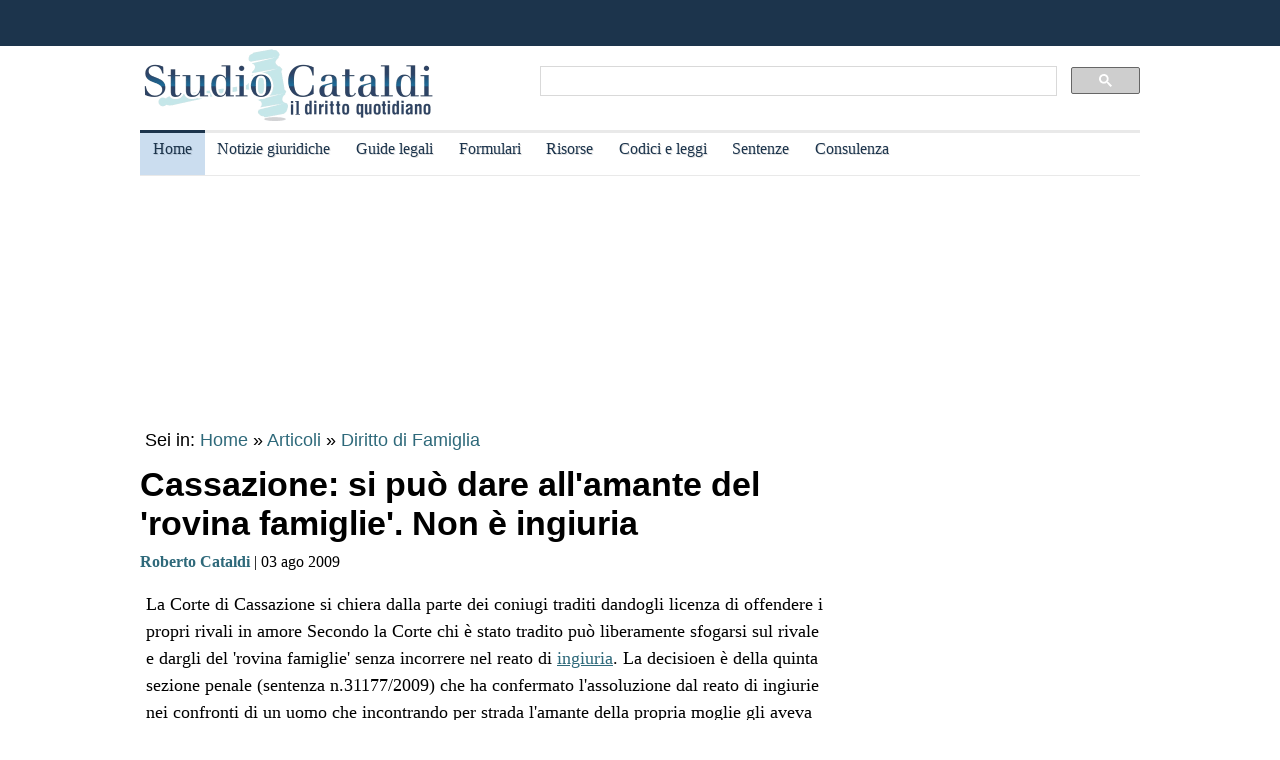

--- FILE ---
content_type: text/html
request_url: https://www.studiocataldi.it/articoli/7243-cassazione-si-puo-dare-all-amante-del-rovina-famiglie-non-e-ingiuria.asp
body_size: 8859
content:
<!DOCTYPE html>
<html lang="it">
<head>
<meta charset="utf-8">
<title>Cassazione: si può dare all'amante del 'rovina famiglie'. Non è ingiuria</title>
<meta name="viewport" content="width=device-width, initial-scale=1.0" />
<meta name="description" content="La Corte di Cassazione si chiera dalla parte dei coniugi traditi dandogli licenza di offendere i propri rivali in amoreSecondo la Corte chi &egrave; stato tradito pu&ograve; liberamente sfogarsi sul ">
<link rel="amphtml" href="https://www.studiocataldi.it/amp/news.asp?id=7243-cassazione-si-puo-dare-all-amante-del-rovina-famiglie-non-e-ingiuria"/>
<link rel="canonical" href="https://www.studiocataldi.it/articoli/7243-cassazione-si-puo-dare-all-amante-del-rovina-famiglie-non-e-ingiuria.asp" />


<meta property="og:title" content="Cassazione: si può dare all'amante del 'rovina famiglie'. Non è ingiuria" />
<meta property="og:description" content="La Corte di Cassazione si chiera dalla parte dei coniugi traditi dandogli licenza di offendere i propri rivali in amoreSecondo la Corte chi &egrave; stato tradito pu&ograve; liberamente sfogarsi sul " />
<meta property="og:url" content="https://www.studiocataldi.it/articoli/7243-cassazione-si-puo-dare-all-amante-del-rovina-famiglie-non-e-ingiuria.asp" />
<meta property="og:type" content="article"/>
<meta property="og:site_name" content="Studio Cataldi" />
<meta name=twitter:card content="summary" />
<meta name=twitter:site content="@studiocataldi" />
<meta name=twitter:creator content="@studiocataldi" />
<meta name=twitter:url content="https://www.studiocataldi.it/articoli/7243-cassazione-si-puo-dare-all-amante-del-rovina-famiglie-non-e-ingiuria.asp" />
<meta name=twitter:title content="Cassazione: si può dare all'amante del 'rovina famiglie'. Non è ingiuria" />
<meta name=twitter:description content="La Corte di Cassazione si chiera dalla parte dei coniugi traditi dandogli licenza di offendere i propri rivali in amoreSecondo la Corte chi &egrave; stato tradito pu&ograve; liberamente sfogarsi sul " />
<style>@media only screen and (max-width:970px){#gmp-middlemobile,#gmp-topmobile,.gmp-container-ads{min-height:280px}#gmpSkinMobileSpacer{min-height:100px}}@media only screen and (min-width:971px){#gmp-masthead,.gmp-container-ads{min-height:250px}#gmp-bottomright,#gmp-insidepostmiddle,#gmp-insideposttop,#gmp-middleright,#gmp-topright{min-height:280px}}</style>
<script type="application/ld+json">
{
  "@context": "https://schema.org",
  "@graph": [
    {
      "@type": "WebSite",
      "@id": "https://www.studiocataldi.it/",
      "url": "https://www.studiocataldi.it/",
      "name": "Studio Cataldi",
      "description": "",  
      "inLanguage": "it-IT"
    },
    {
      "@type": "WebPage",
      "@id": "https://www.studiocataldi.it/articoli/7243-cassazione-si-puo-dare-all-amante-del-rovina-famiglie-non-e-ingiuria.asp",
      "url": "https://www.studiocataldi.it/articoli/7243-cassazione-si-puo-dare-all-amante-del-rovina-famiglie-non-e-ingiuria.asp",
      "name": "Cassazione: si può dare all'amante del 'rovina famiglie'. Non è ingiuria",
      "isPartOf": {
        "@id": "https://www.studiocataldi.it/"
      },
      
      "datePublished": "03/08/2009 16:18",
      "dateModified": "03/08/2009 16:18",
      "description": "La Corte di Cassazione si chiera dalla parte dei coniugi traditi dandogli licenza di offendere i propri rivali in amoreSecondo la Corte chi &egrave; stato tradito pu&ograve; liberamente sfogarsi sul ",      
      "inLanguage": "it-IT",
      "potentialAction": [
        {
          "@type": "ReadAction",
          "target": [
            "https://www.studiocataldi.it/articoli/7243-cassazione-si-puo-dare-all-amante-del-rovina-famiglie-non-e-ingiuria.asp"
          ]
        }
      ]
    },
    {
      "@type": "BreadcrumbList",
      "@id": "https://www.studiocataldi.it/articoli/7243-cassazione-si-puo-dare-all-amante-del-rovina-famiglie-non-e-ingiuria.asp",
      "itemListElement": [
        {
          "@type": "ListItem",
          "position": 1,
          "name": "Home",
          "item": "https://www.studiocataldi.it"
        },
        {
          "@type": "ListItem",
          "position": 2,
          "name": "Articoli",
          "item": "https://www.studiocataldi.it/articoli/"
        }
    
        ,{
          "@type": "ListItem",
          "position": 3,
          "name": "Diritto di Famiglia",
          "item": "https://www.studiocataldi.it/https://www.studiocataldi.it/diritto_famiglia.asp"
        }
    
      ]
    },
    {
      "@type": "Article",
      "@id": "https://www.studiocataldi.it/articoli/7243-cassazione-si-puo-dare-all-amante-del-rovina-famiglie-non-e-ingiuria.asp",
      "isPartOf": {
        "@id": "https://www.studiocataldi.it/"
      },
      "author": {
        "@id": "https://www.studiocataldi.it/robertocataldi/"
      },
      "headline": "Cassazione: si può dare all'amante del 'rovina famiglie'. Non è ingiuria",
      "datePublished": "03/08/2009 16:18",
      "dateModified": "03/08/2009 16:18",
      "mainEntityOfPage": {
        "@id": "https://www.studiocataldi.it/articoli/7243-cassazione-si-puo-dare-all-amante-del-rovina-famiglie-non-e-ingiuria.asp"
      },
      "publisher": {
        "@id": "https://www.studiocataldi.it/"
      },
      
      "inLanguage": "it-IT"
    },
    {
      "@type": [
        "Person",
        "Organization"
      ],
      "@id": "https://www.studiocataldi.it/robertocataldi/",
      "name": "Roberto Cataldi"
    }
    ]
   }
</script>
<!-- edimage here -->
<script async type="fbe29db7e2ed472700dff829-text/javascript" src="//clickiocmp.com/t/consent_242825.js"></script>       
<!--dfp-->

<!-- ***parte commentata *** include file="dfp-newsgiuridiche-testa.asp"  -->
<script defer data-domain="studiocataldi.it/zgY49R" src="https://api.publytics.net/js/script.manual.min.js" type="fbe29db7e2ed472700dff829-text/javascript"></script>
<script type="fbe29db7e2ed472700dff829-text/javascript">
    window.publytics = window.publytics || function() { (window.publytics.q = window.publytics.q || []).push(arguments) };
    publytics('pageview');
</script>
<link rel="alternate" type="application/rss+xml" title="RSS prima pagina" href="https://feeds.feedburner.com/studiocataldi/PrimaPagina">
<link rel="Shortcut Icon" type="image/ico" href="https://www.studiocataldi.it/favicon.ico">
<link href="https://www.studiocataldi.it/style/style-2020.min.css?ver=1.70" rel="stylesheet" />
<!-- Google tag (gtag.js) -->
<script async src="https://www.googletagmanager.com/gtag/js?id=G-8TXPF5WERN" type="fbe29db7e2ed472700dff829-text/javascript"></script>
<script type="fbe29db7e2ed472700dff829-text/javascript">
    window.dataLayer = window.dataLayer || [];
    function gtag() { dataLayer.push(arguments); }
    gtag('js', new Date());

    gtag('config', 'G-8TXPF5WERN');
</script>
</head>
<body>
<div id="gmpSkinMobileSpacer"></div>
<div id="scrolltop" class="wrapper"></div>

<header id="par0">
    <div class="header-top-bar-container">

        <div class="header-top-bar">

<div class="scrolled-text-box">
<div class="scrolled">
<!--
<p style="width:1200px!important;animation:scrolled 25s linear infinite!important">
<a  target="_blank" rel="nofollow" style="color:#ffffff;" href="https://www.studiocataldi.it/articoli/39895-violenza-di-genere-prevenzione-e-presidi-operativi-convegno-formativo-di-studiocataldiit.asp">VIOLENZA DI GENERE: prevenzione e presidi operativi. Convegno formativo di StudioCataldi.it</i></a>
</p>
-->
</div>
</div> 

   

        </div>        
    </div>
            
	<div class="logo-new">
    <div style="width:40%;float:left">
	<a href="https://www.studiocataldi.it/"><img src="https://www.studiocataldi.it/logo-2020-300.png" alt="logo studio cataldi" ></a>
	</div>
    <div class="sitesearch2022" style="width:60%;float:left">
    <div  style="margin-top:20px;max-width:1000px">
<script async src="https://cse.google.com/cse.js?cx=008977106980533229813:7hlebipsm9i" type="fbe29db7e2ed472700dff829-text/javascript"></script>
<div class="gcse-searchbox"  data-enableHistory="false"></div>
<div class="gcse-searchresults" data-refinementStyle="link"></div>
</div>
    </div>
</div>
<div class="clear"></div>
	
   <nav id="menu">
        <label for="tm" id="toggle-menu"></label>
        <input type="checkbox" id="tm">
        <ul class="main-menu clearfix">
        <li class="selected"><a href="https://www.studiocataldi.it/" title="Home">Home</a></li>


<li><a href="https://www.studiocataldi.it/articoli/" title="Archivio notizie giuridiche">Notizie giuridiche</a>
<input type="checkbox" id="sm1"/>
<ul class="sub-menu">
<li><a href="https://www.studiocataldi.it/articoli/">Archivio notizie giuridiche</a></li>
<li><a href="https://www.studiocataldi.it/argomenti/">Categorie</a></li>
<li><a href="https://www.studiocataldi.it/tag.asp">Tag Giuridici</a></li>
<!-- ultima ora -->
<!-- archivio completo -->
</ul>
</li>


<li><a href="https://www.studiocataldi.it/guide_legali/" title="Guide legali">Guide legali</a>
<input type="checkbox" id="sm2">
<ul class="sub-menu">
<li><a href="https://www.studiocataldi.it/guide-diritto-civile/">Guide Diritto Civile</a></li>
<li><a href="https://www.studiocataldi.it/guide_legali/procedura-civile/">Guide Procedura civile</a></li>
<li><a href="https://www.studiocataldi.it/guide-diritto-penale/">Guide Diritto Penale</a></li>
<li><a href="https://www.studiocataldi.it/guide_legali/guide-procedura-penale/">Guide Procedura penale</a></li>
<li><a href="https://www.studiocataldi.it/guide_legali/">Tutte le guide</a></li>
</ul>
</li>


<li><a href="https://www.studiocataldi.it/formulari.asp" title="Formulari giuridici">Formulari</a></li>

<li><a href="https://www.studiocataldi.it/risorse.asp" title="Risorse giuridiche">Risorse</a>
<input type="checkbox" id="sm4">
<ul class="sub-menu">
<li><a href="https://www.studiocataldi.it/calcolo-assegno-mantenimento/">Calcolo mantenimento</a></li>
<li><a href="https://www.studiocataldi.it/interessi-e-rivalutazione-monetaria/">Interessi e Rivalutazione</a></li>
<li><a href="https://www.studiocataldi.it/nota-civile-2014/tribunale.asp">Nota Spese Avvocati</a></li>
<li><a href="https://www.studiocataldi.it/calcolo-danno-biologico/">Calcolo danno biologico</a></li>
<li><a href="https://www.studiocataldi.it/calcolo-codice-fiscale.asp">Calcolo codice fiscale</a></li>
<li><a href="https://www.studiocataldi.it/risorse.asp">Tutte le risorse</a></li>
</ul>
</li>

         <li><a href="https://www.studiocataldi.it/normativa/raccolta_normativa.asp" title="Codici e leggi">Codici e leggi</a>
        <input type="checkbox" id="sm5">
        <ul class="sub-menu"><li><a href="https://www.studiocataldi.it/codicecivile/">Codice civile</a></li>         <li><a href="https://www.studiocataldi.it/codicepenale/">Codice Penale</a></li>         <li><a href="https://www.studiocataldi.it/codiceproceduracivile/codiceproceduracivile.asp">Codice procedura civile</a></li>         <li><a href="https://www.studiocataldi.it/codiceprocedurapenale/codiceprocedurapenale.asp">Codice procedura penale</a></li>         <li><a href="https://www.studiocataldi.it/normativa/codicedellastrada/">Codice della Strada</a></li>         <li><a href="https://www.studiocataldi.it/normativa/raccolta_normativa.asp">Tutta la raccolta normativa</a></li>         </ul>
        </li>

                    
        <li><a href="https://www.studiocataldi.it/giurisprudenza.asp" title="Sentenze della Cassazione">Sentenze</a></li>
<li><a href="https://www.studiocataldi.it/consulenza-legale/" title="Consulenza Legale Online">Consulenza</a></li>

<!--li><a target="_blank" rel="noopener" href="https://formazione.studiocataldi.it/" title="Formazione Avvocati">Formazione</a></li-->
<!--include file="include-evidenza-2020.asp"-->
        </ul>
 </nav>       
				
</header>
<div class="clear"></div>

<!--include file="include-lexiuris-banner.asp"-->

<div id="most-read"></div> 
<main itemscope="itemscope" itemtype="https://schema.org/WebPage">
<!--include file="../include/include-2020/include-clickio-mirror-sticky.asp"-->

<!---<div class="segretaria-block" itemscope itemtype="https://schema.org/WPAdBlock"> 
<div id="segretaria">
<a href="https://goo.gl/q9PVzF" target="_blank" rel="nofollow">
<img src="https://www.studiocataldi.it/banner/segreteria-virtuale.jpg" width="1078" alt="Segretaria virtuale">
</a>
</div>
<div class="clear"></div>
</div>-->
<!-- Azerion -->
<div id="gmp-masthead" class="gmp"></div>
<section>
<div style="height:25px;" class="seiin">
 <div style="font-size:18px;width:auto;float:left">
 Sei in: <a href="https://www.studiocataldi.it/" itemprop="publisher" itemscope itemtype="https://schema.org/Organization">Home</a> &raquo;
 <a href="https://www.studiocataldi.it/articoli/">Articoli</a>
 </div>
 <div style="float:left;font-size:18px;width:auto"> &nbsp;&raquo;&nbsp;<a style="font-size:18px" href="https://www.studiocataldi.it/diritto_famiglia.asp">Diritto di Famiglia</a></div><div class="clear"></div>

</div>
<!-- end seein -->
<h1 class="articleHeader" itemprop="headline">Cassazione: si pu&ograve; dare all'amante del 'rovina famiglie'. Non &egrave; ingiuria</h1>


<!-- data: -->
<div style="padding-bottom:10px" itemprop="author" itemscope itemtype="https://schema.org/Person">
<span style="font-family:verdana;font-size: 16px"><a href="https://www.studiocataldi.it/robertocataldi/"><b>Roberto Cataldi</b></a> | 03 ago 2009</span>

</div>
<!--2022 *+* sharehaeolic oppure : ShareThis BEGIN --<div class="sharethis-inline-share-buttons" style="display:inline"></div><!-- ShareThis END -->




<div class="articleBody" itemscope itemtype="https://schema.org/Article">

    <!--blocco share-->
    <div style="margin-bottom:10px;margin-top:10px;" class="senza-occhiello">

	<!-- SEO2022 script async src="https://pagead2.googlesyndication.com/pagead/js/adsbygoogle.js"></script-->
<!-- SEO2022 ins class="adsbygoogle"
     style="display:block"
     data-ad-format="autorelaxed"
	 data-matched-content-ui-type="text"
     data-matched-content-rows-num="1"
     data-matched-content-columns-num="3"
     data-ad-client="ca-pub-7966962822806303"
     data-ad-slot="4544126653"></ins-->

<!--<br clear="all">
<div style="width:auto;float:left;height:30px;">
        <a rel="nofollow" href="https://www.studiocataldi.it/share.asp?url=https://www.studiocataldi.it/articoli/7243-cassazione-si-puo-dare-all-amante-del-rovina-famiglie-non-e-ingiuria.asp"><img src="https://www.studiocataldi.it/images/bottone-condividi.png" alt="Condividi" style="height:32px"></a>
      </div>
      <div style="width:auto;float:left;height:30px;margin-left:10px">
       <a href="https://www.studiocataldi.it/feedback.asp"><img src="https://www.studiocataldi.it/images/bottone-feedback.png" alt="Feedback" style="height:32px"/></a>
      </div>
-->
    </div>
    <!-- fine blocco share -->

<!--<div class="gptslot evo-
atf" data-adunitid="1"></div>-->




<!-- spazio sotto occhiello per share -->



<div class="clear"></div>
<!-- banner dopo l'occhiello -->


<!-- SEO2022 div style="float:left;margin-bottom:10px;margin-top:10px;height:250px;width:300px;" class="sopraarticolo20">
 
	 <script async src="https://pagead2.googlesyndication.com/pagead/js/adsbygoogle.js"></script>
<!-- 336x280 solo sopra articolo 2021 -->
<!-- SEO2022 ins class="adsbygoogle"
     style="display:inline-block;width:300px;height:250px"
     data-ad-client="ca-pub-7966962822806303"
     data-ad-slot="4314340871"></ins>
<script>
     (adsbygoogle = window.adsbygoogle || []).push({});
</script>

</div-->






<!--***sbanner-->
<!--include file="../include/include-2020/banner-dentro-articoli-2020.asp"--> 
<!-- SEO2022 include file="../include/include-2020/banner-dentro-articoli-2020-soloadsense.asp"--> 




        <!-- <EdMatch> -->
        
<!--include file="secondo-banner.asp"-->
<!--include file="terzo-banner.asp"-->
<!--include file="quarto-banner.asp"-->
<!--include file="secondo-banner-adsense.asp"-->
<!--include file="terzo-banner-adsense.asp"-->
<!--include file="quarto-banner-adsense.asp"-->
<!--include file="quinto-banner-adsense.asp"-->
<div class="testo_news_giur" itemprop="text">
<div style="clear:both"></div>
La Corte di Cassazione si chiera dalla parte dei coniugi traditi dandogli licenza di offendere i propri rivali in amore  Secondo la Corte chi &egrave; stato tradito pu&ograve; liberamente sfogarsi sul rivale e dargli del 'rovina famiglie' senza incorrere nel reato di <a title="Il reato di ingiuria" href="https://www.studiocataldi.it/guide-diritto-penale/ingiuria.asp" class="keyword-link">ingiuria</a>.   La decisioen &egrave; della quinta sezione penale (sentenza n.31177/2009) che ha confermato l'assoluzione dal reato di ingiurie nei confronti di un uomo che   incontrando per strada l'amante della propria moglie gli aveva dato del   'rovina famiglie'.  Il caso finiva da <a title="Il giudice di pace nel processo civile e nel processo penale" href="https://www.studiocataldi.it/articoli/21384-il-giudice-di-pace.asp" class="keyword-link">Giudice di Pace</a><div id='gmp-insideposttop' class='gmp'></div><div id='gmp-topmobile' class='gmp'></div> a seguito di denuncia e il procedimento si concludeva con una assoluzione.  Stessa decisine veniva presa dal Tribunale.  Quando il caso &egrave; finito in Cassazione anche gli Ermellini hanno ritenuto giusto assolvere il marito tradito evidenziando che lo stesso non ha commesso alcun reato avendo risposto per un 'fatto ingiusto subito in quanto contrastante con l'obbligo di fedelta' reciproca, obbligo che permane   fino a che non sia intervenuta pronuncia di separazione'.    Di nessun rilievo &egrave; stato considerato il fatto che la relazione extraconiugale si fosse instaurata dopo la separazione. Questo, spiega la Corte, 'non esclude affatto che i relativi prodromi si fossero manifestati in epoca   antecedente e che proprio cio' avesse dato causa alla separazione   visto che la relazione tra la donna e [...] aveva avuto inizio   nell'aprile del 2004 proprio nella stessa epoca della separazione'.  In sostanza, spiega la Corte, il marito tradito dando del   'rovina famiglie' al rivale 'poteva essere giunto alla conclusione   che la separazione fosse stata dovuta a comportamenti contrastanti con  l'obbligo di fedelta''.<br>
    <!-- Azerion -->
    <div id='gmp-native' class='gmp'></div>
    
<!--div style="margin-top:10px"><!--include file="../banner-clickio/in_article.asp"--><!--/div-->


<!--**commenti intensedebate-->


<!--<div style="margin:auto;margin-bottom:10px;margin-top:10px;height:286px;width:340px;" class="sopraarticolo20">
</div>-->

<!-- SEO2022 div>
<script async src="https://pagead2.googlesyndication.com/pagead/js/adsbygoogle.js"></script>
<!-- Responsive fine articolo 2021 -->
<!-- SEO2022 ins class="adsbygoogle"
     style="display:block"
     data-ad-client="ca-pub-7966962822806303"
     data-ad-slot="6757860753"
     data-ad-format="auto"
     data-full-width-responsive="true"></ins>
<script>
     (adsbygoogle = window.adsbygoogle || []).push({});
</script>
</div-->


<!--include file="share-2018-news.asp"--> 
<!--blocco share-->
<div style="margin-bottom:10px;margin-top:10px;">


  <!--2022div style="width:auto;float:left;height:30px;margin-left:10px"><a href="https://www.studiocataldi.it/feedback.asp"><img src="https://www.studiocataldi.it/images/bottone-feedback.png" alt="Feedback" style="height:32px"/></a></div-->

<div class="save-page" style="min-width:150px;float:right">
<a href="javascript:window.print()" style="font-size:15px;font-family:arial;color:#006699" data-tooltip data-tooltip-message="1. Salva to PDF:&#xa;2. Clicca su Stampa.&#xa;3. Seleziona Print to PDF.&#xa;4. Scegli il nome del file da salvare.&#xa;5. Clicca su Salva.">Salva in PDF | Stampa</a>
</div>


<br class="clear">
</div>
<!-- fine blocco share -->


<div class="clear"></div>
	<!-- </EdMatch> --><!-- </EdIndex> -->



<!-- END CONTENT DIV -->
</div>
<div style="font-family:verdana;font-size: 18px;margin-bottom:10px;padding-left:8px;padding-top:10px;width:100%;">
<div style="font-family:verdana;font-size:18px"><b>Altri articoli che potrebbero interessarti:</b></div>
<ul class="related-articles"><li class="related-article"><a href="https://www.studiocataldi.it/articoli/26322-lo-stato-di-famiglia.asp"><div class="related-article-img-container"><img class="related-img" src="https://www.studiocataldi.it/images/imgnews/parole_diritto_famiglia_avvocato-id23925.jpg" alt="Stato di famiglia"/></div></a><a href="https://www.studiocataldi.it/articoli/26322-lo-stato-di-famiglia.asp"><p><b>Stato di famiglia</b></p></a></li><li class="related-article"><a href="https://www.studiocataldi.it/articoli/14391-la-rivalutazione-dell-assegno-di-mantenimento.asp"><div class="related-article-img-container"><img class="related-img" src="https://www.studiocataldi.it/images/imgnews/calcolatore-id12422.jpg" alt="Rivalutazione dell'assegno di mantenimento"/></div></a><a href="https://www.studiocataldi.it/articoli/14391-la-rivalutazione-dell-assegno-di-mantenimento.asp"><p><b>Rivalutazione dell'assegno di mantenimento</b></p></a></li><li class="related-article"><a href="https://www.studiocataldi.it/articoli/44766-perde-la-responsabilita-genitoriale-la-mamma-che-allontana-il-figlio-dal-padre.asp"><div class="related-article-img-container"><img class="related-img" src="https://www.studiocataldi.it/images/imgnews/bambino-figlio-triste-divorzio-id36953.jpg" alt="Perde la responsabilità genitoriale la mamma che allontana il figlio dal padre"/></div></a><a href="https://www.studiocataldi.it/articoli/44766-perde-la-responsabilita-genitoriale-la-mamma-che-allontana-il-figlio-dal-padre.asp"><p><b>Perde la responsabilità genitoriale la mamma che allontana il figlio dal padre</b></p></a></li><li class="related-article"><a href="https://www.studiocataldi.it/articoli/45038-esente-imu-anche-l-abitazione-in-cui-il-coniuge-dimora-abitualmente.asp"><div class="related-article-img-container"><img class="related-img" src="https://www.studiocataldi.it/images/imgnews/imu-casa-condominio-id32572.jpg" alt="Esente IMU anche l'abitazione in cui il coniuge dimora abitualmente"/></div></a><a href="https://www.studiocataldi.it/articoli/45038-esente-imu-anche-l-abitazione-in-cui-il-coniuge-dimora-abitualmente.asp"><p><b>Esente IMU anche l'abitazione in cui il coniuge dimora abitualmente</b></p></a></li></ul><div class="clear"></div><ul class="related-articles"><li class="related-article"><a href="https://www.studiocataldi.it/articoli/24203-la-modifica-delle-condizioni-di-divorzio-con-fac-simile.asp"><div class="related-article-img-container"><img class="related-img" src="https://www.studiocataldi.it/images/imgnews/mediazione_coppia_divorzio-id24073.jpg" alt="Modifica delle condizioni di divorzio: guida e fac-simile"/></div></a><a href="https://www.studiocataldi.it/articoli/24203-la-modifica-delle-condizioni-di-divorzio-con-fac-simile.asp"><p><b>Modifica delle condizioni di divorzio: guida e fac-simile</b></p></a></li><li class="related-article"><a href="https://www.studiocataldi.it/articoli/43344-assegno-unico-per-i-figli-cosa-succede-in-caso-di-separazione.asp"><div class="related-article-img-container"><img class="related-img" src="https://www.studiocataldi.it/images/imgnews/divorzio-figli-id16142.jpg" alt="Assegno unico figli: cosa succede in caso di separazione?"/></div></a><a href="https://www.studiocataldi.it/articoli/43344-assegno-unico-per-i-figli-cosa-succede-in-caso-di-separazione.asp"><p><b>Assegno unico figli: cosa succede in caso di separazione?</b></p></a></li><li class="related-article"><a href="https://www.studiocataldi.it/articoli/44905-revoca-assegno-di-mantenimento-e-restituzione-delle-somme-percepite.asp"><div class="related-article-img-container"><img class="related-img" src="https://www.studiocataldi.it/images/imgnews/biscotto-rotto-amore-divorzio-id34533.jpg" alt="Revoca assegno di mantenimento e restituzione delle somme percepite"/></div></a><a href="https://www.studiocataldi.it/articoli/44905-revoca-assegno-di-mantenimento-e-restituzione-delle-somme-percepite.asp"><p><b>Revoca assegno di mantenimento e restituzione delle somme percepite</b></p></a></li><li class="related-article"><a href="https://www.studiocataldi.it/articoli/41502-l-assegno-divorzile-una-tantum.asp"><div class="related-article-img-container"><img class="related-img" src="https://www.studiocataldi.it/images/imgnews/cuore-spezzato-divorzio-soldi-id40955.jpg" alt="Assegno divorzile una tantum"/></div></a><a href="https://www.studiocataldi.it/articoli/41502-l-assegno-divorzile-una-tantum.asp"><p><b>Assegno divorzile una tantum</b></p></a></li></ul><div class="clear"></div>

<!--include file="banner-consulenza-legale.asp"-->
<!--***spazio sotto articolo primo spazio -->














<!-- in evidenza oggi e correlate -->

<!-- ***sotto le notizie le piu lette - in evidenza oggi -->



<div style="font-family:verdana;font-size: 18px;margin-bottom:10px;padding-left:8px;padding-top:10px;width:100%;">
<div style="font-family:verdana;font-size:18px"><b>In evidenza oggi:</b></div>
<ul style="margin-top:0px">
<!--<div style="margin-bottom:0px;line-height:1.8">
&raquo; <a style="text-decoration:none" href="https://www.studiocataldi.it/articoli/38076-frammenti-le-short-stories-con-leopardi-e-magris.asp">Frammenti: le Short Stories con Leopardi e Magris</a>
</div>-->




<li><a style="text-decoration:none" href="https://www.studiocataldi.it/articoli/47756-nuova-rottamazione-quinquies-per-le-cartelle-esattoriali.asp">Nuova rottamazione quinquies per le cartelle esattoriali</a></li><li><a style="text-decoration:none" href="https://www.studiocataldi.it/articoli/47701-la-cassazione-sulle-infezioni-nosocomiali.asp">La Cassazione sulle infezioni nosocomiali</a></li>
</ul>

<!--include file="../include/sezioni-2015/featured-right-2015.html"--> 

</div>

<!-- fine sotto le notizie le piu lette - in evidenza oggi -->


<!--include file="../include/include-2020/include-clickio-outbrain-footer.asp"-->


<!--'***spazio sotto articolo-->

<div style="padding-left:5px">
<hr>
<!--include file="../banner-clickio/footer.asp"-->
</div>




<div class="clear"></div>

<!-- spazio sotto le due colonne di evidenza -->

<!-- edintorni -->
<div class="clear"></div>

<!-- ***annunci corrispondenza -->
<!--    old ../banner-clickio/footer.asp" --> 

<div id="ed2016box"></div>
<div class="clear"></div>
<!-- end edintorni -->





</div>
























<!-- Composite Start -->
<!-- SEO2022 div id="M661778ScriptRootC1043789">
</div>
<!--SEO2022 script src="https://jsc.epeex.io/c/l/clickio.studiocataldi.it.1043789.js" async></script>
<!-- Composite End -->

</section>
<br />
<aside>
<!--<div class="gptslot evo-
sidetop" data-adunitid="3"></div>-->

<!--SEO2022 div class="right-section-block">
<a href="https://www.studiocataldi.it/newsletter.asp" class="newsletter-btn"><div class="newsletter-btn-arrow"></div><div class="newsletter-btn-text">Newsletter Giuridica</div></a>
<br /><br />
</div>-->

<!-- Azerion -->
<div id="gmp-topright" class="gmp"></div>

<div class="right-section-block">



<div class="right-section-header">
<p><b>In evidenza:</b></p>
</div>
<ul style="line-height:1.6;margin-left:10px">

<li><a href="https://www.studiocataldi.it/articoli/47745-lettere-dazn-e-il-pezzotto-come-difendersi-senza-farsi-intimidire.asp">Lettere Dazn e il pezzotto: come difendersi senza farsi intimidire</a></li>


<li><a href="https://www.studiocataldi.it/articoli/47696-magistrati-onorari-e-regime-di-esclusivita-il-parere-del-cnf.asp">Magistrati onorari e regime di esclusivit&#224;: il parere del CNF</a></li>


<li><a href="https://www.studiocataldi.it/articoli/47721-stress-lavoro-correlato-e-responsabilita-del-datore-di-lavoro.asp">Stress lavoro-correlato e responsabilit&#224; del datore di lavoro</a></li>


<li><a href="https://www.studiocataldi.it/articoli/47793-processo-in-assenza-escluse-presunzioni-sulla-volonta-dell-imputato.asp">Processo in assenza: escluse presunzioni sulla volont&#224; dell'imputato</a></li>


<li><a href="https://www.studiocataldi.it/articoli/47792-esame-di-stato-l-esclusione-scatta-anche-con-il-cellulare-non-utilizzato.asp">Esame di Stato: l'esclusione scatta anche con il cellulare non utilizzato</a></li>


<li><a href="https://www.studiocataldi.it/articoli/47790-come-farsi-pagare-subito-le-parcelle-i-dati-2024-e-af-pay.asp">Come farsi pagare subito le parcelle: i dati 2024 e AF Pay</a></li>


<li><a href="https://www.studiocataldi.it/articoli/47789-dimissioni-per-fatti-concludenti-un-equilibrio-ancora-da-costruire.asp">Dimissioni per fatti concludenti: un equilibrio ancora da costruire</a></li>


<li><a href="https://www.studiocataldi.it/articoli/47791-vendita-eo-legato-di-cosa-generica.asp">Vendita e/o legato di cosa generica</a></li>


<li><a href="https://www.studiocataldi.it/articoli/47722-il-tar-impone-tempi-certi-all-accoglienza-il-silenzio-amministrativo-e-inadempimento.asp">Il TAR impone tempi certi all'accoglienza: il silenzio amministrativo &#232; inadempimento</a></li>


<li><a href="https://www.studiocataldi.it/articoli/47726-lavori-straordinari-in-condominio-mai-eseguiti.asp">Lavori straordinari in condominio mai eseguiti</a></li>



</ul>



<!--div style="max-height:1200px" class="shareaholic-canvas" data-app="recommendations" data-app-id="30520808"></div>
-->
</div>
  

<!--
<div style="margin-bottom: 8px;border-top:1px solid #c0c0c0;padding-top:8px">
<a href="https://www.studiocataldi.it/articoli/38054-decreto-cura-italia-tutte-le-misure-sulla-giustizia.asp">Decreto Cura Italia: tutte le misure sulla giustizia</a></div>
<div style="border-bottom:1px solid #c0c0c0;padding-bottom:8px">
<a href="https://www.studiocataldi.it/articoli/38107-coronavirus-misure-di-contenimento-incostituzionali-inadeguate-e-controproducenti.asp">Coronavirus: misure di contenimento incostituzionali, inadeguate e controproducenti</a>
</div>
<br />
-->



<div class="clear"></div>
<!-- Azerion -->
<div id="gmp-middleright" class="gmp"></div>
<div class="sticky-wrapper" style="margin-top:10px;"></div>
	

</aside>


</main>








<footer class="articoli">
<div class="infinite-item-end"></div>
<div class="footerdiv">

<div class="footer-column footerdiv1">

<p><strong>Su di noi:</strong></p>
<ul>
<li><a href="https://www.studiocataldi.it/contattaci.asp">Contatti</a></li>
<li><a href="https://www.studiocataldi.it/laredazione/">La redazione</a></li>
<li><a href="https://www.studiocataldi.it/segui-studio-cataldi.asp">Seguici</a></li>
<li><a href="https://www.studiocataldi.it/collabora-con-studiocataldi.asp">Collabora</a></li>
</ul>
</div>

<div class="footer-column footerdiv2">
<p><strong>Servizi:</strong></p>
<ul>
<li><a href="https://www.studiocataldi.it/pubblicita.asp">Pubblicit&agrave;</a></li>
<li><a href="https://www.studiocataldi.it/network-assistenza-legale/">Network di assistenza Legale</a></li>
<li><a href="https://www.studiocataldi.it/consulenza-legale/">Consulenza legale online</a></li>
<li><a href="https://www.studiocataldi.it/newstuosito.asp">News per il tuo sito</a></li>
<li><a href="https://formazione.studiocataldi.it/" alt="Studio Cataldi Formazione">Formazione avvocati</a></li>
</ul>

</div>

<div class="footer-column footerdiv3">
<p><strong>Privacy e impostazioni:</strong></p>
<ul>
<li><a href="https://www.studiocataldi.it/informativa-privacy.asp">Informativa sulla privacy</a></li>
<li><a href="#" onclick="if (!window.__cfRLUnblockHandlers) return false; if(window._lxGconsent_ !== undefined) {window._lxGconsent_.showConsent()} else {alert('This function only for users from Economic Area (EEA)')}; return false" data-cf-modified-fbe29db7e2ed472700dff829-="">Change privacy settings</a></li>
</ul>
</div>

<div class="footer-column footerdiv4">
<p><strong>Info sulla rivista:</strong></p>

<p style="font-size:14px;margin-top:5px">
Studiocataldi.it<br>
Quotidiano giuridico<br>
P.I. IT02324600440<br>
&#64; Copyright 2001 - 2025<br>
</p>
<br />
</div>
</div>

</footer>
<div class="clear"></div>  

<script src="https://code.jquery.com/jquery-3.5.1.min.js" integrity="sha256-9/aliU8dGd2tb6OSsuzixeV4y/faTqgFtohetphbbj0=" crossorigin="anonymous" type="fbe29db7e2ed472700dff829-text/javascript"></script>
<script type="fbe29db7e2ed472700dff829-text/javascript">
    $(function () {
        var id_news = "7243";
        $.ajax({ url:"/stats_pages_news.asp?id_news=" + id_news, cache: false });
    });
    
</script>	
<!--include file="../../banner-clickio/below_footer.asp"-->
<div id="sticky-home-dif">
<!--include file="include-clickio-multi-sticky.asp"-->
</div>
<!--script>
    $(function () {
        document.getElementById("sticky-home").appendChild(document.getElementById("sticky-home-dif"));
    });
</script -->
<!--script src="//cdn.cookie-script.com/s/4a20e3b76bb4581623a4463863260671.js"></script>-->

<!--script type="text/javascript" charset="UTF-8" src="//cdn.cookie-script.com/s/4a20e3b76bb4581623a4463863260671.js"></script-->


<!-- Azerion -->
<script src="https://s.adplay.it/studiocataldi/adplay.js" async type="fbe29db7e2ed472700dff829-text/javascript"></script>
<script src="/cdn-cgi/scripts/7d0fa10a/cloudflare-static/rocket-loader.min.js" data-cf-settings="fbe29db7e2ed472700dff829-|49" defer></script><script defer src="https://static.cloudflareinsights.com/beacon.min.js/vcd15cbe7772f49c399c6a5babf22c1241717689176015" integrity="sha512-ZpsOmlRQV6y907TI0dKBHq9Md29nnaEIPlkf84rnaERnq6zvWvPUqr2ft8M1aS28oN72PdrCzSjY4U6VaAw1EQ==" data-cf-beacon='{"version":"2024.11.0","token":"e0e4b39c758542de9bf448c7a25bdf13","server_timing":{"name":{"cfCacheStatus":true,"cfEdge":true,"cfExtPri":true,"cfL4":true,"cfOrigin":true,"cfSpeedBrain":true},"location_startswith":null}}' crossorigin="anonymous"></script>
</body>
</html>
